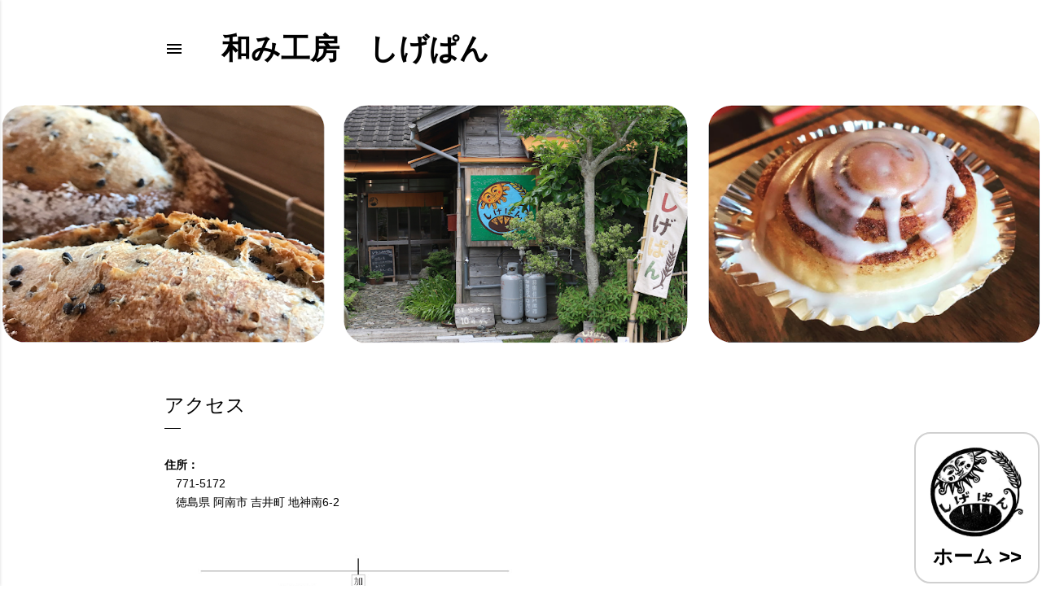

--- FILE ---
content_type: text/plain
request_url: https://www.google-analytics.com/j/collect?v=1&_v=j102&a=2002475945&t=pageview&_s=1&dl=https%3A%2F%2Fwww.shige-pan.com%2Fp%2Faccess.html&ul=en-us%40posix&dt=%E3%82%A2%E3%82%AF%E3%82%BB%E3%82%B9&sr=1280x720&vp=1280x720&_u=IEBAAEABAAAAACAAI~&jid=1257836723&gjid=506136647&cid=1335063494.1768574487&tid=UA-129286499-4&_gid=1814293725.1768574487&_r=1&_slc=1&z=436105518
body_size: -450
content:
2,cG-W0GWQMNFZ6